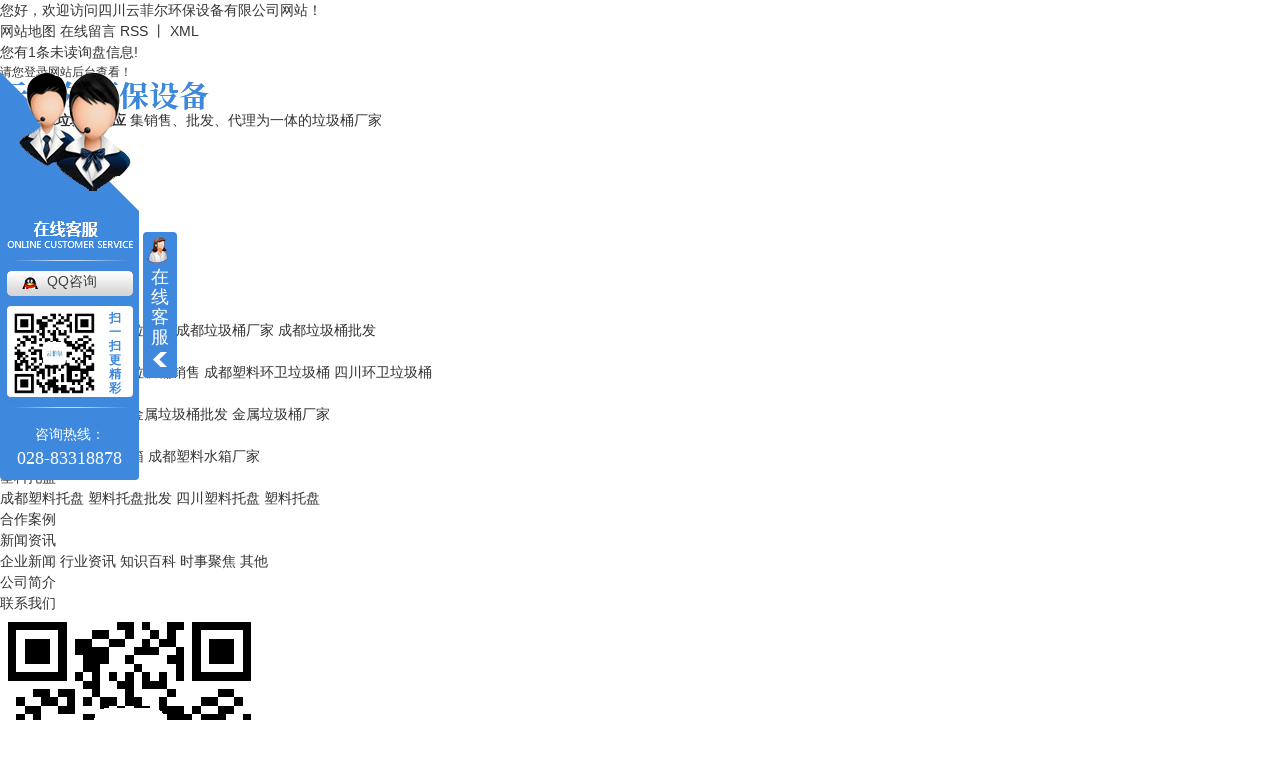

--- FILE ---
content_type: text/html; charset=utf-8
request_url: http://www.scyfe.cn/case/
body_size: 9153
content:
<!DOCTYPE html PUBLIC "-//W3C//DTD XHTML 1.0 Transitional//EN" "http://www.w3.org/TR/xhtml1/DTD/xhtml1-transitional.dtd">
<html xmlns="http://www.w3.org/1999/xhtml">
<head>
<meta http-equiv="Content-Type" content="text/html; charset=utf-8" />
<meta name="Copyright" content="All Rights Reserved btoe.cn" />
<meta http-equiv="X-UA-Compatible" content="IE=edge,chrome=1" />
<title>合作案例-四川云菲尔环保设备有限公司</title>
<meta name="keywords" content="合作案例" />
<meta name="description" content="四川云菲尔环保设备有限公司成功为各领域伙伴提供了各类型塑料环卫垃圾桶以及水箱和托盘等产品,产品品质优良,经久耐用,深受客户好评!" />
<link href="/templates/pc_wjdh/css/css.css" rel="stylesheet" type="text/css" />
<link rel="stylesheet" type="text/css" media="screen" href="/templates/pc_wjdh/css/bootstrap.min.css" />
<link rel="stylesheet" type="text/css" media="screen" href="/templates/pc_wjdh/css/swiper-3.4.2.min.css" />
<link rel="stylesheet" type="text/css" media="screen" href="/templates/pc_wjdh/css/common.css" />
<script src="/templates/pc_wjdh/js/n/baidupush.js"></script>
<meta name="baidu-site-verification" content="code-5MNgT4Kv36" />
</head>

<body>
    
    <!-- mbanner -->
    <div class="webq_head_xx">
    <div class="webq_head_1">
        <div class="webq_head_2">
            <div class="webq_head_2_l">
                您好，欢迎访问四川云菲尔环保设备有限公司网站！</div>
            <div class="webq_head_2_r">
                <a class="webq_head_2_rfd1" href="/sitemap.html" title="网站地图">网站地图</a> <a class="webq_head_2_rfd2"
                    href="#wjdh-message" title="在线留言">在线留言</a> <a class="webq_head_2_rfd3" href="/rss.xml"
                        title="RSS">RSS</a> 丨 <a href="/sitemap.xml" title="XML">XML </a>
            </div>
            <div class="top_xunpan">
                您有<i class="k_xunpan">1</i>条未读询盘信息!
                <div class="top_xunpantxt">
                    <h6>
                        请您登录网站后台查看！</h6>
                </div>
            </div>
        </div>
    </div>
    <div class="webq_top_1">
        <div class="webq_top_2">
            <div class="webq_top_logo1">
                <h1>
                    <a href="/">
                        <img src="http://img.dlwjdh.com/upload/8148/190907/af0aadc0d89a4e0d480def7ecfe4cfd1@209X29.png" alt="四川云菲尔环保设备有限公司" />
                    </a>
                </h1>
            </div>
            <div class="webq_top_zhuy">
                <b>专注环保垃圾桶供应</b> 集销售、批发、代理为一体的垃圾桶厂家
            </div>
            <div class="webq_top_tel">
                <div class="webq_top_tel_txt">
                    热线电话：</div>
                <div class="webq_top_tel_dh">
                    028-83318878
                    <br>
                    13541378175
                </div>
            </div>
        </div>
    </div>
    <div class="nav_xiala_xx" id="fixedNav">
        <div class="nav_xiala">
            <ul>
                
                <li class="">
                    
                    <a href="/" title="网站首页">网站首页 </a></li>
                
                <div class="nav_xialaline">
                </div>
                
                <li class="">
                    
                    <a href="/p2/" title="塑料垃圾桶">塑料垃圾桶 </a>
                    
                    <div class="erji_xiala">
                        
                    </div>
                    
                </li>
                
                <div class="nav_xialaline">
                </div>
                
                <li class="">
                    
                    <a href="/p3/" title="环卫垃圾桶">环卫垃圾桶 </a>
                    
                    <div class="erji_xiala">
                        
                    </div>
                    
                </li>
                
                <div class="nav_xialaline">
                </div>
                
                <li class="">
                    
                    <a href="/p1/" title="金属垃圾桶">金属垃圾桶 </a>
                    
                    <div class="erji_xiala">
                        
                    </div>
                    
                </li>
                
                <div class="nav_xialaline">
                </div>
                
                <li class="">
                    
                    <a href="/products/" title="产品中心">产品中心 </a>
                    
                    <div class="erji_xiala">
                        
                        <i><a href="/p2/" title="塑料垃圾桶" target="_blank">塑料垃圾桶</a><div
                            class="sanji_xiala_di">
                        </div>
                            <div class="sanji_xiala">
                                
                                <span><a href="/p2/358064.html" title="成都垃圾桶">成都垃圾桶</a></span>
                                
                                <span><a href="/p2/358067.html" title="成都塑料垃圾桶">成都塑料垃圾桶</a></span>
                                
                                <span><a href="/p2/358061.html" title="成都垃圾桶厂家">成都垃圾桶厂家</a></span>
                                
                                <span><a href="/p2/358060.html" title="成都垃圾桶批发">成都垃圾桶批发</a></span>
                                
                            </div>
                        </i>
                        
                        <i><a href="/p3/" title="环卫垃圾桶" target="_blank">环卫垃圾桶</a><div
                            class="sanji_xiala_di">
                        </div>
                            <div class="sanji_xiala">
                                
                                <span><a href="/p3/358266.html" title="成都环卫垃圾桶">成都环卫垃圾桶</a></span>
                                
                                <span><a href="/p3/358265.html" title="成都垃圾桶销售">成都垃圾桶销售</a></span>
                                
                                <span><a href="/p3/358264.html" title="成都塑料环卫垃圾桶">成都塑料环卫垃圾桶</a></span>
                                
                                <span><a href="/p3/358263.html" title="四川环卫垃圾桶">四川环卫垃圾桶</a></span>
                                
                            </div>
                        </i>
                        
                        <i><a href="/p1/" title="金属垃圾桶" target="_blank">金属垃圾桶</a><div
                            class="sanji_xiala_di">
                        </div>
                            <div class="sanji_xiala">
                                
                                <span><a href="/p1/358056.html" title="成都金属垃圾桶">成都金属垃圾桶</a></span>
                                
                                <span><a href="/p1/358057.html" title="四川金属垃圾桶批发">四川金属垃圾桶批发</a></span>
                                
                                <span><a href="/p1/358055.html" title="金属垃圾桶厂家">金属垃圾桶厂家</a></span>
                                
                            </div>
                        </i>
                        
                        <i><a href="/p4/" title="塑料水箱" target="_blank">塑料水箱</a><div
                            class="sanji_xiala_di">
                        </div>
                            <div class="sanji_xiala">
                                
                                <span><a href="/p4/358635.html" title="成都塑料水箱">成都塑料水箱</a></span>
                                
                                <span><a href="/p4/1686927.html" title="塑料水箱">塑料水箱</a></span>
                                
                                <span><a href="/p4/358634.html" title="成都塑料水箱厂家">成都塑料水箱厂家</a></span>
                                
                            </div>
                        </i>
                        
                        <i><a href="/sltp/" title="塑料托盘" target="_blank">塑料托盘</a><div
                            class="sanji_xiala_di">
                        </div>
                            <div class="sanji_xiala">
                                
                                <span><a href="/sltp/358657.html" title="成都塑料托盘">成都塑料托盘</a></span>
                                
                                <span><a href="/sltp/358660.html" title="塑料托盘批发">塑料托盘批发</a></span>
                                
                                <span><a href="/sltp/358659.html" title="四川塑料托盘">四川塑料托盘</a></span>
                                
                                <span><a href="/sltp/358655.html" title="塑料托盘">塑料托盘</a></span>
                                
                            </div>
                        </i>
                        
                    </div>
                    
                </li>
                
                <div class="nav_xialaline">
                </div>
                
                <li class="another">
                    
                    <a href="/case/" title="合作案例">合作案例 </a>
                    
                    <div class="erji_xiala">
                        
                    </div>
                    
                </li>
                
                <div class="nav_xialaline">
                </div>
                
                <li class="">
                    
                    <a href="/news/" title="新闻资讯">新闻资讯 </a>
                    
                    <div class="erji_xiala">
                        
                        <i><a href="/meitibaodao/" title="企业新闻" target="_blank">企业新闻</a></i>
                        
                        <i><a href="/yyxw/" title="行业资讯" target="_blank">行业资讯</a></i>
                        
                        <i><a href="/question/" title="知识百科" target="_blank">知识百科</a></i>
                        
                        <i><a href="/aktuelle/" title="时事聚焦" target="_blank">时事聚焦</a></i>
                        
                        <i><a href="/qitaxinxi/" title="其他" target="_blank">其他</a></i>
                        
                    </div>
                    
                </li>
                
                <div class="nav_xialaline">
                </div>
                
                <li class="">
                    
                    <a href="/aboutus/" title="公司简介">公司简介 </a>
                    
                    <div class="erji_xiala">
                        
                    </div>
                    
                </li>
                
                <div class="nav_xialaline">
                </div>
                
                <li class="">
                    
                    <a href="/contact/" title="联系我们">联系我们 </a>
                    
                    <div class="erji_xiala">
                        
                    </div>
                    
                </li>
                
            </ul>
            <div class="nav_weix">
                <div class="nav_weixbox">
                    <img src="http://img.dlwjdh.com/upload/8148/190926/d9b1b3e3f005a370d9e583621c2a5566@260X260.jpg" alt="微信二维码">
                </div>
            </div>
        </div>
    </div>
</div>

 <!-- mbanner -->
    <div class="mbanner col-lg-12 col-md-12">
        <div class="row">
		
		<img src="http://img.dlwjdh.com/upload/8148/190907/7ab6892c926f467ebab2c71f51c17b75@1920X320.jpg" alt="合作案例">
		
		</div>
    </div>
    <div class="clearboth"></div>
<style>









.breadcrumb a:hover ,.side-bar .side-bar-tit h2,.wjdh-title h3,.wjdh-title h3 a ,.pages a:hover,.pages span:hover ,.relevant .title h3,.wjdh-h3 h3 a,.image-list .content ul li:hover .title-a ,.text-list ul li:hover dd a ,.express-lane dl dd a:hover,.bottom-contact .tel p span,.list01 .list ul li:hover .date span,.list02 .list ul li:hover .info .title-a,.news-list ul li:hover .more,.news-center-company .company-list .title dl,.news-center-company .company-list .title .title-h3 h3 a,.news-center-company .company-list .list ul li:hover .date span,.product-list ul li:hover .info .title-a ,.product-list ul li:hover .info .more,.prohead .hright .title-a ,.prohead .hright .info ul li ,.prohead .hright .info ul li a,.prohead .hright .tel,.prohead .hright .tel span  {color: #3e88dd;}.wjdh-search .search-s,.side-bar .side-bar-tit i ,.side-bar dl dt ,.side-bar dl .cur a,.side-bar dl dd:hover a,.side-bar dl .tag a:hover ,.side-contact .side-contact-phone,.wjdh-title .tagcell span ,.pages .current ,.image-list .content ul li .border-top,.image-list .content ul li .border-right,.image-list .content ul li .border-bottom,.image-list .content ul li .border-left ,.image-list .content ul li:hover .more,.text-list ul li .border-top,.text-list ul li .border-bottom ,.text-list dl dt i,.cat-menu .menu-list .cur a,.cat-menu .menu-list span:hover a ,.list01 .list01-top:hover .info .more,.list01 .list01-top .tag-hot,.list01 .list ul li:hover .more,.list02 .list ul li:hover .info .more,.list03 .list ul li .info i em , .news-center-company .company-top dl,.news-center-company .company-top ul li:hover .more ,.news-center-company .company-list .list ul li:hover .more,.industry .industry-left .industry-title,.industry .industry-right .list ul li:hover,.industry .industry-right .list ul li:hover .more,.hot-rec .content .info .title-a,.hot-rec .content .info .online,.message-page-box .submit:hover,.prohead .hright .online a{background-color: #3e88dd;}.wjdh-search .search-s ,.pages a:hover,.pages span:hover,.pages .current,.image-list .content ul li:hover .more ,.list01 .list01-top:hover .info .more,.list02 .list ul li:hover ,.list02 .list ul li:hover .info .more ,.news-list ul li:hover .more ,.news-center-company .company-top ul li:hover .more ,.news-center-company .company-list .list ul li:hover,.product-list ul li:hover,.wjdh-search .search-s,.list01 .list ul li:hover{border: 1px solid #3e88dd;}.wjdh-title h3,.news-center-company .company-list .title .title-h3 h3 a ,.message-page-box .on {border-bottom: 1px solid #3e88dd;}.cat-menu .menu-list .cur:before,.cat-menu .menu-list span:hover:before {border-top: 10px solid #3e88dd;}







.proListclass1,.proList_classify ul li p a b,.proListRsort a::before,.border-left,.border-right,.border-top,.border-bottom,.pagination span.current,.pagination a:hover, .pagination span:hover,.productsCtl,.caseTab ul li:hover,.a-bth:hover,.border-proleft,.border-proright,.border-protop,.border-probottom,.caseLdd .button_text_container,.caseLdd:hover .button_text_container,.swiper-pagination-bullet-active,.newsQa ul li p span,.news_classify ul li b,.contact ul li:hover .contactTop,.driving-way .hd li.on,.proBg,.newsTop ul li:hover .newsTopcenter,.productsMore:hover,.driving-way .map-tab #result:hover,.proListRsort1 a::before,.messageBth:hover{background-color: #3e88dd ;}



.proList_sort ul li:hover .proHot_txt,.newsHot ul li:hover i, .newsHot ul li:hover span,.proListRsort a:hover,.proListRsort a:hover,.proListCenter ul li:hover a.proListTitle,.relevantImg ul li:hover .relevantImgMore,.caseMenuR a:hover,.honorBox ul li:hover .honorImg1,.aboutTitle a,.newsListLcenter:hover .newsListLtext a,.newsListRtop:hover .newsListRtopR a,.newsQa ul li:hover a, .newsCenterTop:hover h4 a,.newsCenterb ul li:hover a,.newsListRtop:hover span,.newsListRtop:hover b,.honor ul li:hover .honorMore,.relevant a:hover,.caseTitleR ul li:hover .ctc,.caseRe i,.caseMenuL:hover a,.caseRer a:hover,.proListRsort1 a:hover,.caseTitleR ul li .gaoliang .ctc,.siteMapBox ul li a.siteTitle:hover,.siteMapBox ul li .siteMapMt a.siteMore:hover{color: #3e88dd;}



.caseREimg img{



  border-left: 180px solid transparent;

    -webkit-filter: drop-shadow(-180px 0 0px #3e88dd);

    filter: drop-shadow( -180px 0 0px #3e88dd);





}



.preview ul li.active-nav,.preview ul li.swiper-slide-active:hover,.caseTitleR ul li span::before,.preview ul li.swiper-slide-active,.driving-way .map-tab .trip-mode a:hover i, .driving-way .map-tab .trip-mode a.active i{border-color: #3e88dd; }



.view .arrow-right:hover{

		background:rgba(62,136,221, 1) ;

}



.view .arrow-left:hover{

	  background:rgba(62,136,221, 1) ;

}

</style>


    <!-- caseMenu -->
    <div class="caseMenu">
        <div class="caseMenuTop">
            <div class="container">
                <div class="row">
                    <div class="caseMenuL  col-xs-9 col-sm-9  col-md-9 col-lg-9 ">
                            <i><img src="/templates/pc_wjdh/img/locationIco.png" alt="当前位置"></i>
                            当前位置：<a href="/">首页</a>&nbsp;&gt;&nbsp;&gt;&nbsp;<a href="/case/">合作案例</a>
                    </div>

                    <div class="caseMenuR col-xs-3 col-sm-3 col-md-3 col-lg-3">
                        <i class="text-right"><a href="javascript:;" onClick="javascript :history.back(-1);">返回<img src="/templates/pc_wjdh/img/ca1.png" alt="返回"></a></i>
                    </div>
                    <div class="clearboth"></div>
                </div>
            </div>
        </div>
        <div class="caseMenuBottom">
            <div class="container">
                <div class="row">

                    <!-- 此处调用案例分类 -->
                    <div class="caseTitleL col-xs-12 col-sm-12 col-md-12  col-lg-2">
                      
						  <i><img src="/templates/pc_wjdh/img/caseIco2.png" alt="合作案例"></i>
						  合作案例
						  
                       
                    </div>

                    <div class="caseTitleR col-xs-12 col-sm-12 col-md-12  col-lg-10">
                       
                           <ul>
                                
                           </ul> 
                        
                    </div>
                </div>
            </div>
        </div>
    </div>
    <div class="clearboth"></div>
 
    <div class="caseList">
        <div class="container">
            <div class="row">
                <ul>
					
					<li class="col-xs-6 col-sm-6 col-md-4 col-lg-4 ">
                        <div class="caseLdd">
                        <i><a href="/case/362704.html" class="caseListdd" ><img src="http://img.dlwjdh.com/upload/8148/190928/4870ae0194657fb63355509fc55a0f2c@357X332.jpg" alt="成都垃圾桶成功案例" class="caseImgList1"></a>
                            <div class="caseListhide"></div>
                            <a href="/case/362704.html" class="caseListBg"></a>
                        </i>
                        <div class="caseText">

                        <a href="/case/362704.html" class="caseListTitle">成都垃圾桶成功案例</a>
                        <div class="caseLine"></div>
                        <p>成都垃圾桶成功案例。塑料桶盖填充严密，桶体日久不变形，箱体结构不会变脆弱和变形，垃圾桶具有抗热、防冻及耐酸、耐碱、桶箱易清洗等特点，广泛用于公共环卫，生活垃圾的集中收取过程中的垃圾分类并配套环卫车自动...</p>
                        <a href="/case/362704.html" class="caseMore"><img src="/templates/pc_wjdh/img/caseIco1.png" alt="详情"></a>

                        <span class="button_text_container"></span>
                        </div>
                        </div>
                    </li>
					
					<li class="col-xs-6 col-sm-6 col-md-4 col-lg-4 ">
                        <div class="caseLdd">
                        <i><a href="/case/362703.html" class="caseListdd" ><img src="http://img.dlwjdh.com/upload/8148/190928/67cfbfaf87709dbc8054355d524c5775@357X332.jpg" alt="成都金属垃圾桶成功案例" class="caseImgList1"></a>
                            <div class="caseListhide"></div>
                            <a href="/case/362703.html" class="caseListBg"></a>
                        </i>
                        <div class="caseText">

                        <a href="/case/362703.html" class="caseListTitle">成都金属垃圾桶成功案例</a>
                        <div class="caseLine"></div>
                        <p>成都金属垃圾桶成功案例。金属是一种耐腐蚀，使用时间长的原材料，在垃圾桶制作的时候垃圾桶表面都做了特殊的喷漆防腐处理，大多数的情况下，只要是表面的漆不遭受外部力量破坏，金属一般不会腐蚀，使用的时间是比较...</p>
                        <a href="/case/362703.html" class="caseMore"><img src="/templates/pc_wjdh/img/caseIco1.png" alt="详情"></a>

                        <span class="button_text_container"></span>
                        </div>
                        </div>
                    </li>
					
					<li class="col-xs-6 col-sm-6 col-md-4 col-lg-4 ">
                        <div class="caseLdd">
                        <i><a href="/case/362702.html" class="caseListdd" ><img src="http://img.dlwjdh.com/upload/8148/190928/8cc8bbb12f377feaf19f3cb07ae9bfbb@357X332.jpg" alt="成都塑料垃圾桶成功案例" class="caseImgList1"></a>
                            <div class="caseListhide"></div>
                            <a href="/case/362702.html" class="caseListBg"></a>
                        </i>
                        <div class="caseText">

                        <a href="/case/362702.html" class="caseListTitle">成都塑料垃圾桶成功案例</a>
                        <div class="caseLine"></div>
                        <p>成都塑料垃圾桶成功案例。塑料垃圾桶投递口圆角设计，安全无利口；可相互套叠，方便运输，节省空间与费用；能在-30℃~65℃区间温度内正常使用，品质优良深受客户的好评！</p>
                        <a href="/case/362702.html" class="caseMore"><img src="/templates/pc_wjdh/img/caseIco1.png" alt="详情"></a>

                        <span class="button_text_container"></span>
                        </div>
                        </div>
                    </li>
					
					<li class="col-xs-6 col-sm-6 col-md-4 col-lg-4 ">
                        <div class="caseLdd">
                        <i><a href="/case/362701.html" class="caseListdd" ><img src="http://img.dlwjdh.com/upload/8148/190928/86fce4f85f990d3ebab8a688fc6c0697@357X332.jpg" alt="成都环卫垃圾桶成功案例" class="caseImgList1"></a>
                            <div class="caseListhide"></div>
                            <a href="/case/362701.html" class="caseListBg"></a>
                        </i>
                        <div class="caseText">

                        <a href="/case/362701.html" class="caseListTitle">成都环卫垃圾桶成功案例</a>
                        <div class="caseLine"></div>
                        <p>成都环卫垃圾桶成功案例。环卫垃圾桶使用高密度聚乙烯材质制成，有效防止弱酸、弱碱的腐蚀；桶体与桶盖分别使用一次注模而成，无缝隙结构设计，防漏结构优良，坚固耐用。</p>
                        <a href="/case/362701.html" class="caseMore"><img src="/templates/pc_wjdh/img/caseIco1.png" alt="详情"></a>

                        <span class="button_text_container"></span>
                        </div>
                        </div>
                    </li>
					
					<li class="col-xs-6 col-sm-6 col-md-4 col-lg-4 ">
                        <div class="caseLdd">
                        <i><a href="/case/362700.html" class="caseListdd" ><img src="http://img.dlwjdh.com/upload/8148/190928/781aa7059ade0da4309299f3ff3e185e@357X332.jpg" alt="云菲尔塑料水箱成功案例" class="caseImgList1"></a>
                            <div class="caseListhide"></div>
                            <a href="/case/362700.html" class="caseListBg"></a>
                        </i>
                        <div class="caseText">

                        <a href="/case/362700.html" class="caseListTitle">云菲尔塑料水箱成功案例</a>
                        <div class="caseLine"></div>
                        <p>云菲尔塑料水箱成功案例。塑料水箱由PE材质制成的，它的成分属于线型低密度聚乙烯颗粒，这种材质非常健康环保，符合**食品安全标准，它不**刚性和韧性，更具有耐高温耐寒等优点，同时也能够有效预防紫外线辐射...</p>
                        <a href="/case/362700.html" class="caseMore"><img src="/templates/pc_wjdh/img/caseIco1.png" alt="详情"></a>

                        <span class="button_text_container"></span>
                        </div>
                        </div>
                    </li>
					
					<li class="col-xs-6 col-sm-6 col-md-4 col-lg-4 ">
                        <div class="caseLdd">
                        <i><a href="/case/362699.html" class="caseListdd" ><img src="http://img.dlwjdh.com/upload/8148/190928/69a3f1bf1e5e61d94d6b99c207f4e8f2@357X332.jpg" alt="塑料托盘成功案例" class="caseImgList1"></a>
                            <div class="caseListhide"></div>
                            <a href="/case/362699.html" class="caseListBg"></a>
                        </i>
                        <div class="caseText">

                        <a href="/case/362699.html" class="caseListTitle">塑料托盘成功案例</a>
                        <div class="caseLine"></div>
                        <p>塑料托盘装货现场。我司批发销售的塑料托盘类型和结构多样，可用在不同领域，此次与客户合作销售的塑料托盘产品品质优良，结实耐用，获得客户的认可和好评！</p>
                        <a href="/case/362699.html" class="caseMore"><img src="/templates/pc_wjdh/img/caseIco1.png" alt="详情"></a>

                        <span class="button_text_container"></span>
                        </div>
                        </div>
                    </li>
					
                </ul>

                <div class="clearboth"></div>

                <div class="text-center">
                <ul class="pagination">
                    
                </ul>
                </div>
            </div>
        </div>
    </div>
  

    <script src="/templates/pc_wjdh/js/n/jquery.min.js"></script>
    <script src="/templates/pc_wjdh/js/n/bootstrap.min.js"></script>
    <script src="/templates/pc_wjdh/js/n/swiper-3.4.2.min.js"></script>
 <script src="/templates/pc_wjdh/js/n/rem.min.js"></script>

          <script src="/templates/pc_wjdh/js/menu_sub.js"></script>
<div class="webq_bottom_contx">
    <div class="webq_bottom_cont">
        <div class="webq_bottom_left">
            <div class="webq_bottom_fx">
                <div class="webq_bottom_3">
                    <div class="webq_bottom_tite">
                        产品中心
                    </div>
                    <ul>
                        
                        <li><a href="/p2/" title="塑料垃圾桶" target="_blank">塑料垃圾桶</a></li>
                        
                        <li><a href="/p3/" title="环卫垃圾桶" target="_blank">环卫垃圾桶</a></li>
                        
                        <li><a href="/p1/" title="金属垃圾桶" target="_blank">金属垃圾桶</a></li>
                        
                        <li><a href="/p4/" title="塑料水箱" target="_blank">塑料水箱</a></li>
                        
                        <li><a href="/sltp/" title="塑料托盘" target="_blank">塑料托盘</a></li>
                        
                    </ul>
                </div>
                <div class="webq_bottom_3">
                    <div class="webq_bottom_tite">
                        直通车
                    </div>
                    <ul>
                        
                        <li><a href="p3/" title="成都环卫垃圾桶" target="_blank">成都环卫垃圾桶</a></li>
                        
                        <li><a href="p2/" title="成都塑料垃圾桶" target="_blank">成都塑料垃圾桶</a></li>
                        
                        <li><a href="products/" title="成都垃圾桶" target="_blank">成都垃圾桶</a></li>
                        
                    </ul>
                </div>
                <div class="webq_bottom_3">
                    <div class="webq_bottom_tite">
                        新闻中心
                    </div>
                    <ul>
                        
                        <li><a href="/meitibaodao/" title="企业新闻">企业新闻</a></li>
                        
                        <li><a href="/yyxw/" title="行业资讯">行业资讯</a></li>
                        
                        <li><a href="/question/" title="知识百科">知识百科</a></li>
                        
                        <li><a href="/aktuelle/" title="时事聚焦">时事聚焦</a></li>
                        
                        <li><a href="/qitaxinxi/" title="其他">其他</a></li>
                        
                    </ul>
                </div>
                <div class="webq_bottom_3">
                    <div class="webq_bottom_tite">
                        关于我们
                    </div>
                    <ul>
                        
                        <li><a href="/aboutus/" title="公司简介">公司简介</a></li>
                        
                        <li><a href="/album/" title="企业风采">企业风采</a></li>
                        
                        <li><a href="/honor/" title="荣誉资质">荣誉资质</a></li>
                        
                    </ul>
                </div>
                <div class="clear">
                </div>
            </div>
        </div>
        <div class="bottom_one_er">
            <div class="bottom_one_erpic">
                <img src="http://img.dlwjdh.com/upload/8148/190926/d9b1b3e3f005a370d9e583621c2a5566@260X260.jpg" alt="扫一扫" />
            </div>
        </div>
        <div class="clear">
        </div>
    </div>
    <div class="webq_bottom_2">
        <div class="webq_b_tel">
            <div class="webq_b_tel_dh">
                <h5>
                    公司地址：</h5>
                <h6>
                    万贯机电城1号门3号堆场
                </h6>
            </div>
        </div>
        <div class="webq_b_tel webq_b_teld2">
            <div class="webq_b_tel_dh">
                <h5>
                    手机：</h5>
                <h6>
                    13541378175
                </h6>
            </div>
        </div>
        <div class="webq_b_tel webq_b_teld3">
            <div class="webq_b_tel_dh">
                <h5>
                    座机：</h5>
                <h6>
                    028-83318878
                </h6>
            </div>
        </div>
        <div class="webq_b_tel webq_b_teld4">
            <div class="webq_b_tel_dh">
                <h5>
                    电子邮箱：</h5>
                <h6>
                    411606360@qq.com
                </h6>
            </div>
        </div>
        <div class="clear">
        </div>
    </div>
    <div class="webq_bottom_di">
        <div class="webq_bottom_dicont">
            备案号：<a href="http://beian.miit.gov.cn" target="_blank" title="蜀ICP备19029363号-1" rel="nofollow">蜀ICP备19029363号-1</a>
            &nbsp;&nbsp; Copyright &copy; 四川云菲尔环保设备有限公司 版权所有 &nbsp;&nbsp;
            技术支持：<script src="/api/message.ashx?action=jjzc"></script>&nbsp;&nbsp;<a href="http://www.wjdhcms.com" target="_blank" rel="external nofollow" title="万家灯火"><img class="wjdh-ico1" src="http://img.dlwjdh.com/upload/10.png" width="99px" height="18px" title="万家灯火" alt="万家灯火"></a>
            &nbsp;&nbsp;<script type="text/javascript">var cnzz_protocol = (("https:" == document.location.protocol) ? " https://" : " http://");document.write(unescape("%3Cspan id='cnzz_stat_icon_1278060673'%3E%3C/span%3E%3Cscript src='" + cnzz_protocol + "s11.cnzz.com/stat.php%3Fid%3D1278060673%26show%3Dpic' type='text/javascript'%3E%3C/script%3E"));</script>&nbsp;&nbsp;<a href="http://trust.wjdhcms.com/#/pc?url=www.scyfe.cn" target="_blank" rel="external nofollow"><img  class="wjdh-ico2" src=http://img.dlwjdh.com/upload/trust/1.png></a>
            <div class="clear">
            </div>
        </div>
    </div>
</div>
<script type="text/javascript" src="http://tongji.wjdhcms.com/js/tongji.js?siteid=e2c4c0b38669387a2a842e1fe391d233"></script><script type="text/javascript" src="http://scyfe.s1.dlwjdh.com/upload/8148/kefu.js?color=3e88dd"></script>
<script src="/templates/pc_wjdh/js/n/base.js" type="text/javascript" charset="utf-8"></script>

            <script src="/templates/pc_wjdh/js/n/common.js"></script>
               
</body>

</html>
